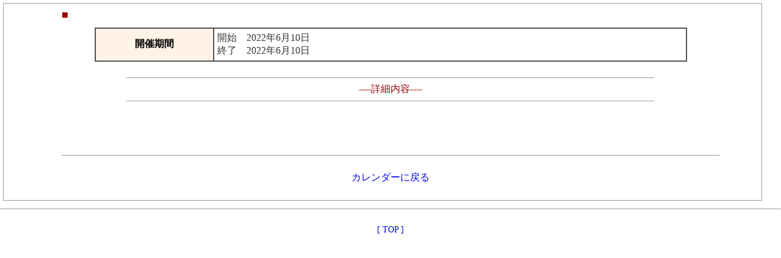

--- FILE ---
content_type: text/html; charset=UTF-8
request_url: http://usaka.jp/event_detail.phtml?Genre_ID=&Period_ID=45f1853f27a3f5d206f5be78d2fb7e78&date=20220610
body_size: 1069
content:
<html>
<head>
<meta http-equiv="Content-Type" content="text/html; charset=utf-8">
<title>カレンダー　詳細</title>

<style type="text/css">
<!--
td{color : #333333;}
.line{ line-height : 120%;}

a:link {color:"blue"; text-decoration:none;}
a:visited{color:"#990066"; text-decoration:none;}
a:active{color:"#ff0000"; text-decoration:none;}
a:hover{color:"#ff0000"; text-decoration:underline;}

-->
</style>

</head>
<body bgcolor="#FFFFFF" leftmargin="5" topmargin="5" marginwidth="0" marginheight="0">

<table border="0" cellpadding="5" cellspacing="0" width="98%">
<tr>
<td valign="top" align="center">

<table border="0" cellspacing="0" cellpadding="1" width="100%">
<tr>
<td bgcolor="#999999" align="center">
<table width="100%" border="0" cellspacing="0" cellpadding="3">
<tr>
<td bgcolor="#ffffff" width="20" align="center">　</td>
<td bgcolor="#ffffff" valign="top" class="line" align="center">
<table border="0" width="90%" cellspacing="0" cellpadding="5" align="center">
<!--ジャンル
<tr>
<td bgcolor="#BBBBBB">
<font style="font-size :14px" color="#222222"><b>■</b></font></td>
</tr>
-->
<tr>
<td>
<font style="font-size :18px" color="#990000"><b>■ 　</b></font><br></td>
</tr>
<tr>
<td align="center">
<table border="1" width="90%" cellpadding="5" cellspacing="0">
<tr>
<th nowrap width="20%" bgcolor="#fff2e7"><b>開催期間</b></th>
<td width="80%">
開始　2022年6月10日
<br>
終了　2022年6月10日
<br>
</td>
</tr>
<!--
<tr>
<th bgcolor="#fff2e7" width="20%"><b>場所</b></th>
<td bgcolor="#ffffff" width="80%"></td>
</tr>
-->
<!--
<tr>
<th bgcolor="#fff2e7" width="20%"><b>主催者</b></th>
<td bgcolor="#ffffff" width="80%"></td>
</tr>
-->
<!--
<tr> 
<th bgcolor="#fff2e7" height="29" width="20%"><b>参加費</b></th>
<td bgcolor="#ffffff" width="80%"></td>
</tr>
-->
<!--
<tr> 
<th bgcolor="#fff2e7" width="20%"><b>定員</b></th>
<td bgcolor="#ffffff" width="80%"></td>
</tr>
-->
<!--
<tr>
<th bgcolor="#fff2e7" width="20%"><b>対象者</b></th>
<td bgcolor="#ffffff" width="80%"></td>
</tr>
-->
</table>
<br>
<hr size="1" width="80%">
<font color="#990000">----詳細内容----</font>
<hr size="1" width="80%">
<table border="0" width="70%">
<tr>
<td valign="top">
<br>
</td>
<td valign="top">
</td>
</tr>
</table>
<br>

<table border="0" width="80%" cellspacing="0">
<tr><td>
</td><tr>
</table>
<br>
<!--
<table border="0" width="80%" cellspacing="0">
<tr>


<td width="14%" nowrap><font color="#990000">■お問い合せ</font></td>
<td width="51%"><hr size="1" width="100%"></td>
</tr>
-->
<!--
<tr>
<td nowrap align="right">問合先：</td>
<td></td>
</tr>
-->
<!--
<tr>
<td nowrap align="right">担当：</td>
<td></td>
</tr>
-->
<!--
<tr>
<td nowrap align="right">TEL：</td>
<td></td>
</tr>
-->
<!--
<tr>
<td nowrap align="right">FAX：</td>
<td></td>
</tr>
-->
<!--
<tr>
<td nowrap align="right">e-mail：</td>
<td><a href="mailto:"></a></td>
</tr>
-->
<!--
</table>
-->

</td>
</tr>

<tr><td align="center">
<hr size="1">
<br>
<a href="./event.phtml?Genre_ID=&date=20220610">カレンダーに戻る</a><br><br>
</td></tr>

</table>
</td>
</tr>

</table>
</td>
</tr>
</table>

</td>
</tr>
</table>

<center>
<hr size="1">
<br>
<font style="font-size: 14px"><a href="./index.phtml" target="_top">[ TOP ]</a></font>
</center>

</body>
</html>
